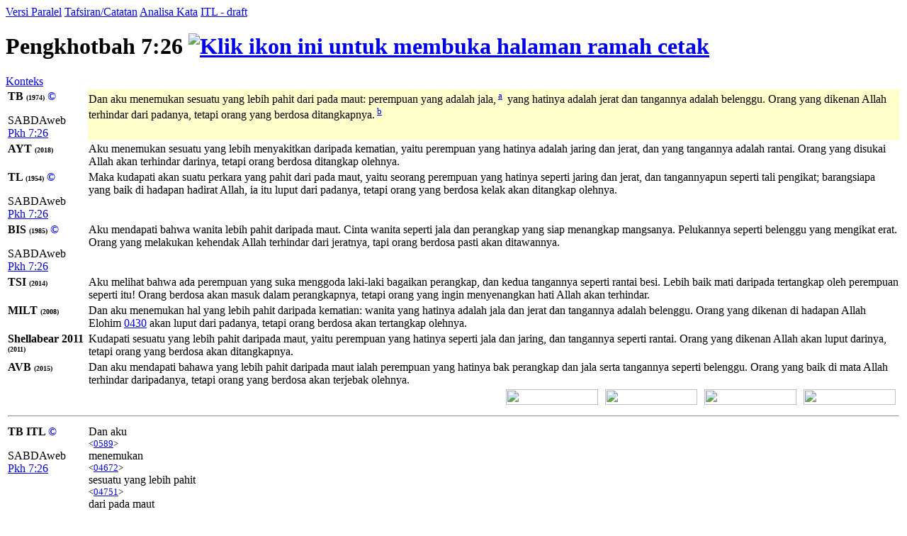

--- FILE ---
content_type: text/html; charset=UTF-8
request_url: https://alkitab.sabda.org/verse.php?book=Ecc&chapter=7&verse=26
body_size: 62525
content:
<!--<!DOCTYPE html PUBLIC "-//W3C//DTD XHTML 1.0 Transitional//EN" "http://www.w3.org/TR/xhtml1/DTD/xhtml1-transitional.dtd">-->
<html>
<head>
<meta http-equiv="Content-Type" content="text/html; charset=utf-8" />
<meta name="keywords" content="alkitab, alkitab online, alkitab elektronik, alkitab indonesia, alkitab sabda, biblika, terjemahan baru, kabar baik, terjemahan lama, firman allah yang hidup, kitab suci injil, shellabear, pencarian alkitab, terjemahan alkitab, versi alkitab, ayat alkitab, daftar ayat alkitab, situs alkitab, alat-alat biblika, program alkitab, alkitab program, software alkitab, alkitab software, CD SABDA, download alkitab, alkitab download, sejarah alkitab, alkitab, sabda, kristen, katolik, kristiani, nasrani, gereja, alkitab online, pelayanan, indonesia">
<!--meta name="viewport" content="width=device-width, initial-scale=1" /-->
<title>    Pengkhotbah 7:26 (Versi Paralel) - Tampilan Ayat - Alkitab SABDA
</title>
<link rel="alternate" type="application/rss+xml" title="RSS 2.0" href="xml/feed.php" />

<style>@font-face {font-family:KoineGreek; src:url('files/fonts/KoineGreek.eot?#iefix') format('embedded-opentype'), url('files/fonts/KoineGreek.ttf') format('truetype');}</style>
<link rel="stylesheet" href="styles/plain.css?v=202409a" type="text/css" />
<link rel="stylesheet" href="styles/jquery.cluetip.css" type="text/css" />
<link rel="stylesheet" href="styles/jquery.treeview.css" type="text/css" />
<link rel="stylesheet" href="styles/jquery.contextmenu.css" type="text/css" />
<link rel="stylesheet" href="styles/flora.resizable.css" type="text/css" />
<link rel="stylesheet" href="styles/highslide.css?1" type="text/css" /><link rel="search" type="application/opensearchdescription+xml" title="Alkitab SABDA" href="xml/search_univ.xml">
<script type="text/javascript" language="javascript" src="scripts/jquery-latest.js"></script>
<script type="text/javascript" language="javascript" src="scripts/jquery.tablesorter.js"></script>
<script type="text/javascript" language="javascript" src="scripts/jquery.qookie.js"></script>
<script type="text/javascript" language="javascript" src="scripts/jquery.treeview.js"></script>
<script type="text/javascript" language="javascript" src="scripts/jquery.form.js"></script>
<script type="text/javascript" language="javascript" src="scripts/jquery.contextMenu.js"></script>
<script type="text/javascript" language="javascript" src="scripts/ui.core.js"></script>
<script type="text/javascript" language="javascript" src="scripts/ui.base.js"></script>
<script type="text/javascript" language="javascript" src="scripts/ui.resizable.js"></script>
<script type="text/javascript" language="javascript" src="scripts/ui.draggable.js"></script>
<script type="text/javascript" language="javascript" src="scripts/ui.droppable.js"></script>
<script type="text/javascript" language="javascript" src="scripts/jquery.gabung.js?v=202409a"></script>
<script type="text/javascript" language="javascript" src="scripts/plain.js"></script>
<script type="text/javascript" language="javascript" src="scripts/highslide-with-gallery.min.js?1"></script>
</head>
<body onload="setSize();" onresize="setSize();" ondblclick="jumpSearch('search.php', '', 'id', '');">
<div id="main" onmousemove="goSlide(event);" onmouseup="stopSlide();">
<div class="tabs">
<a class="tab active" id="COMPARE_tab" href="verse.php?book=21&amp;chapter=7&amp;verse=26&amp;tab=text">Versi Paralel</a>
<a class="tab" id="COMMENTARIES_tab" href="verse_commentary.php?book=21&amp;chapter=7&amp;verse=26">Tafsiran/Catatan</a>
<a class="tab" id="ANALYSIS_tab" href="verse.php?book=21&amp;chapter=7&amp;verse=26&amp;tab=analysis">Analisa Kata</a>
                        <a class="tab" id="INTERLINEAR_tab" href="https://devx.sabda.org/indolinear/heb2tb/detail.php?id=17456">ITL - draft</a>
            </div>
<div id="COMPARE">
<div class="texts">    
	<h1>Pengkhotbah 7:26 <a href="verse.php?book=21&amp;chapter=7&amp;verse=26&amp;mode=print" target=_blank><img src="images/printer.gif" border="0" title="Klik ikon ini untuk membuka halaman ramah cetak"></a></h1>
	<a href="bible.php?book=21&amp;chapter=7#26">Konteks</a><br>
	<table id="alt" width="100%">
	            	    					        <tr valign="top"><td style="width:110px"><b>TB <font size=1>(1974)</font> <a style="text-decoration:none;" href="http://www.sabda.org/sabdaweb/versions/tb">&copy;</a></b><br><p class="small1">SABDAweb <a href="http://www.sabda.org/sabdaweb/bible/verse/?b=Pkh&c=7&v=26&version=tb" rel="nofollow" target="_blank">Pkh 7:26</a></p></td>
		    		                	                                                                                        	<td bgcolor="#FFFFCC"><p class="text">
        	Dan aku menemukan sesuatu yang lebih pahit dari pada maut: perempuan yang adalah jala,<sup> <a id="xf__17456_a" href="#" class="xfull_trigger">a</a>&nbsp;</sup> yang hatinya adalah jerat dan tangannya adalah belenggu. Orang yang dikenan Allah terhindar dari padanya, tetapi orang yang berdosa ditangkapnya.<sup> <a id="xf__17456_b" href="#" class="xfull_trigger">b</a>&nbsp;</sup>
        	        	</p></td></tr>
	    		
	
				    		        				    				        <tr valign="top"><td style="width:110px"><b>AYT <font size=1>(2018)</font> </b></td>
				    				    						<td><p>Aku menemukan sesuatu yang lebih menyakitkan daripada kematian, yaitu perempuan yang hatinya adalah jaring dan jerat, dan yang tangannya adalah rantai. Orang yang disukai Allah akan terhindar darinya, tetapi orang berdosa ditangkap olehnya.</p></td></tr>
											    		        				    				        <tr valign="top"><td style="width:110px"><b>TL <font size=1>(1954)</font> <a style="text-decoration:none;" href="http://www.sabda.org/sabdaweb/versions/tl">&copy;</a></b><br><p class="small1">SABDAweb <a href="http://www.sabda.org/sabdaweb/bible/verse/?b=Pkh&c=7&v=26&version=tl" rel="nofollow" target="_blank">Pkh 7:26</a></p></td>
				    				    						<td><p>Maka kudapati akan suatu perkara yang pahit dari pada maut, yaitu seorang perempuan yang hatinya seperti jaring dan jerat, dan tangannyapun seperti tali pengikat; barangsiapa yang baik di hadapan hadirat Allah, ia itu luput dari padanya, tetapi orang yang berdosa kelak akan ditangkap olehnya.</p></td></tr>
											    		        				    				        <tr valign="top"><td style="width:110px"><b>BIS <font size=1>(1985)</font> <a style="text-decoration:none;" href="http://www.sabda.org/sabdaweb/versions/bis">&copy;</a></b><br><p class="small1">SABDAweb <a href="http://www.sabda.org/sabdaweb/bible/verse/?b=Pkh&c=7&v=26&version=bis" rel="nofollow" target="_blank">Pkh 7:26</a></p></td>
				    				    						<td><p>Aku mendapati bahwa wanita lebih pahit daripada maut. Cinta wanita seperti jala dan perangkap yang siap menangkap mangsanya. Pelukannya seperti belenggu yang mengikat erat. Orang yang melakukan kehendak Allah terhindar dari jeratnya, tapi orang berdosa pasti akan ditawannya.</p></td></tr>
											    		        				    				        <tr valign="top"><td style="width:110px"><b>TSI <font size=1>(2014)</font> </b></td>
				    				    						<td><p>Aku melihat bahwa ada perempuan yang suka menggoda laki-laki bagaikan perangkap, dan kedua tangannya seperti rantai besi. Lebih baik mati daripada tertangkap oleh perempuan seperti itu! Orang berdosa akan masuk dalam perangkapnya, tetapi orang yang ingin menyenangkan hati Allah akan terhindar.</p></td></tr>
											    		        				    				        <tr valign="top"><td style="width:110px"><b>MILT <font size=1>(2008)</font> </b></td>
				    				    						<td><p>Dan aku menemukan hal yang lebih pahit daripada kematian: wanita yang hatinya adalah jala dan jerat dan tangannya adalah belenggu. Orang yang dikenan di hadapan <span class="inline_l_popup" id="elohim_0430">Allah</span> <span class="inline_r_popup" id="elohim_0430">Elohim <a id="0430" href="strong.php?id=0430" class="strong_trigger" type="strong">0430</a></span> akan luput dari padanya, tetapi orang berdosa akan tertangkap olehnya.</p></td></tr>
											    		        				    				        <tr valign="top"><td style="width:110px"><b>Shellabear 2011 <font size=1>(2011)</font> </b></td>
				    				    						<td><p>Kudapati sesuatu yang lebih pahit daripada maut, yaitu perempuan yang hatinya seperti jala dan jaring, dan tangannya seperti rantai. Orang yang dikenan Allah akan luput darinya, tetapi orang yang berdosa akan ditangkapnya.</p></td></tr>
											    		        				    				        <tr valign="top"><td style="width:110px"><b>AVB <font size=1>(2015)</font> </b></td>
				    				    						<td><p>Dan aku mendapati bahawa yang lebih pahit daripada maut ialah perempuan yang hatinya bak perangkap dan jala serta tangannya seperti belenggu. Orang yang baik di mata Allah terhindar daripadanya, tetapi orang yang berdosa akan terjebak olehnya.</p></td></tr>
											    		
				
				    <tr height="25px">
		    	<td colspan="2" valign="top" align="right">
		    		<div class="en_verse en_hide" id="v17456" style="position: relative; float:right; width:130px;">
		    			<div style="position: absolute; right:5px; width:130px; height:24px;">
		    				<img width="130px" height="22px" src="images/show_english.png">
		    			</div>
		    			<div style="position: absolute; text-align:center; width:130px; right:5px; top:4px;">
		    				<span style="color: #ffffff; font-weight: bold; font-family: Verdana, Arial, sans-serif; font-size: 60%; cursor: pointer;">[+] Bhs. Inggris</span>
		    			</div>
		    		</div>
		    		<div class="id_verse id_hide" id="vi17456" style="position: relative; float:right; width:130px;">
		    			<div style="position: absolute; right:145px; width:130px; height:24px;">
		    				<img width="130px" height="22px" src="images/show_english.png">
		    			</div>
		    			<div style="position: absolute; text-align:center; width:130px; right:145px; top:4px;">
		    				<span style="color: #ffffff; font-weight: bold; font-family: Verdana, Arial, sans-serif; font-size: 60%; cursor: pointer;">[+] Bhs. Indonesia</span>
		    			</div>
		    		</div>		    		
		    		<div class="sk_verse sk_hide" id="vs17456" style="position: relative; float:right; width:130px;">
		    			<div style="position: absolute; right:285px; width:130px; height:24px;">
		    				<img width="130px" height="22px" src="images/show_english.png">
		    			</div>
		    			<div style="position: absolute; text-align:center; width:130px; right:285px; top:4px;">
		    				<span style="color: #ffffff; font-weight: bold; font-family: Verdana, Arial, sans-serif; font-size: 60%; cursor: pointer;">[+] Bhs. Suku</span>
		    			</div>
		    		</div>		    		
		    		<div class="kn_verse kn_hide" id="vk17456" style="position: relative; float:right; width:130px;">
		    			<div style="position: absolute; right:425px; width:130px; height:24px;">
		    				<img width="130px" height="22px" src="images/show_english.png">
		    			</div>
		    			<div style="position: absolute; text-align:center; width:130px; right:425px; top:4px;">
		    				<span style="color: #ffffff; font-weight: bold; font-family: Verdana, Arial, sans-serif; font-size: 60%; cursor: pointer;">[+] Kuno</span>
		    			</div>
		    		</div>	    	
		    	</td>
		    </tr>
		    </table>
    <table id="str" width="100%">
		<tr><td colspan="2"><hr /></td></tr>
				    		    								    				        <tr valign="top"><td style="width:110px"><b>TB ITL <a style="text-decoration:none;" href="http://www.sabda.org/sabdaweb/versions/tb_itl_drf">&copy;</a></b><br><p class="small1">SABDAweb <a href="http://www.sabda.org/sabdaweb/bible/verse/?b=Pkh&c=7&v=26&version=tb_itl_drf" rel="nofollow" target="_blank">Pkh 7:26</a></p></td>
				    				                    <td><div><div class="wrapper" id="1_01_0589" onmouseover="lightUp(this, 'in')" onmouseout="lightUp(this, 'out')">Dan aku<br /><small>&lt;<a id="0589" class="strong_trigger" type="strong" href="strong.php?id=0589">0589</a>&gt;</small></div><div class="wrapper" id="1_02_04672" onmouseover="lightUp(this, 'in')" onmouseout="lightUp(this, 'out')"> menemukan<br /><small>&lt;<a id="04672" class="strong_trigger" type="strong" href="strong.php?id=04672">04672</a>&gt;</small></div><div class="wrapper" id="1_03_04751" onmouseover="lightUp(this, 'in')" onmouseout="lightUp(this, 'out')"> sesuatu yang lebih pahit<br /><small>&lt;<a id="04751" class="strong_trigger" type="strong" href="strong.php?id=04751">04751</a>&gt;</small></div><div class="wrapper" id="1_04_04194" onmouseover="lightUp(this, 'in')" onmouseout="lightUp(this, 'out')"> dari pada maut<br /><small>&lt;<a id="04194" class="strong_trigger" type="strong" href="strong.php?id=04194">04194</a>&gt;</small></div><div class="wrapper" id="1_05_0802" onmouseover="lightUp(this, 'in')" onmouseout="lightUp(this, 'out')">: perempuan<br /><small>&lt;<a id="0802" class="strong_trigger" type="strong" href="strong.php?id=0802">0802</a>&gt;</small></div><div class="wrapper" id="1_06_0834" onmouseover="lightUp(this, 'in')" onmouseout="lightUp(this, 'out')"> yang<br /><small>&lt;<a id="0834" class="strong_trigger" type="strong" href="strong.php?id=0834">0834</a>&gt;</small></div><div class="wrapper" id="1_07_01931" onmouseover="lightUp(this, 'in')" onmouseout="lightUp(this, 'out')"> adalah<br /><small>&lt;<a id="01931" class="strong_trigger" type="strong" href="strong.php?id=01931">01931</a>&gt;</small></div><div class="wrapper" id="1_08_04685" onmouseover="lightUp(this, 'in')" onmouseout="lightUp(this, 'out')"> jala<br /><small>&lt;<a id="04685" class="strong_trigger" type="strong" href="strong.php?id=04685">04685</a>&gt;</small></div><div class="wrapper" id="1_09_03820" onmouseover="lightUp(this, 'in')" onmouseout="lightUp(this, 'out')">, yang hatinya<br /><small>&lt;<a id="03820" class="strong_trigger" type="strong" href="strong.php?id=03820">03820</a>&gt;</small></div><div class="wrapper" id="1_10_02764" onmouseover="lightUp(this, 'in')" onmouseout="lightUp(this, 'out')"> adalah jerat<br /><small>&lt;<a id="02764" class="strong_trigger" type="strong" href="strong.php?id=02764">02764</a>&gt;</small></div><div class="wrapper" id="1_11_03027" onmouseover="lightUp(this, 'in')" onmouseout="lightUp(this, 'out')"> dan tangannya<br /><small>&lt;<a id="03027" class="strong_trigger" type="strong" href="strong.php?id=03027">03027</a>&gt;</small></div><div class="wrapper" id="1_12_0612" onmouseover="lightUp(this, 'in')" onmouseout="lightUp(this, 'out')"> adalah belenggu<br /><small>&lt;<a id="0612" class="strong_trigger" type="strong" href="strong.php?id=0612">0612</a>&gt;</small></div><div class="wrapper" id="1_13_02896" onmouseover="lightUp(this, 'in')" onmouseout="lightUp(this, 'out')">. Orang yang dikenan<br /><small>&lt;<a id="02896" class="strong_trigger" type="strong" href="strong.php?id=02896">02896</a>&gt;</small></div><div class="wrapper" id="1_14_0430" onmouseover="lightUp(this, 'in')" onmouseout="lightUp(this, 'out')"> Allah<br /><small>&lt;<a id="0430" class="strong_trigger" type="strong" href="strong.php?id=0430">0430</a>&gt;</small></div><div class="wrapper" id="1_15_04422" onmouseover="lightUp(this, 'in')" onmouseout="lightUp(this, 'out')"> terhindar<br /><small>&lt;<a id="04422" class="strong_trigger" type="strong" href="strong.php?id=04422">04422</a>&gt;</small></div><div class="wrapper" id="1_16_04480" onmouseover="lightUp(this, 'in')" onmouseout="lightUp(this, 'out')"> dari<br /><small>&lt;<a id="04480" class="strong_trigger" type="strong" href="strong.php?id=04480">04480</a>&gt;</small></div><div class="wrapper" id="1_17_02398" onmouseover="lightUp(this, 'in')" onmouseout="lightUp(this, 'out')"> padanya, tetapi orang yang berdosa<br /><small>&lt;<a id="02398" class="strong_trigger" type="strong" href="strong.php?id=02398">02398</a>&gt;</small></div><div class="wrapper" id="1_18_03920" onmouseover="lightUp(this, 'in')" onmouseout="lightUp(this, 'out')"> ditangkapnya<br /><small>&lt;<a id="03920" class="strong_trigger" type="strong" href="strong.php?id=03920">03920</a>&gt;</small></div><div class="wrapper" style="border: 0;">. </div><div id="no_trans" class="wrapper" style="border: 0;"><br /><small>[&lt;<a id="06440" class="strong_trigger" type="strong" href="strong.php?id=06440">06440</a>&gt;]</small></div></div></td></tr>
		        										    								    				        <tr valign="top"><td style="width:110px"><b>TL ITL <a style="text-decoration:none;" href="http://www.sabda.org/sabdaweb/versions/tl_itl_drf">&copy;</a></b><br><p class="small1">SABDAweb <a href="http://www.sabda.org/sabdaweb/bible/verse/?b=Pkh&c=7&v=26&version=tl_itl_drf" rel="nofollow" target="_blank">Pkh 7:26</a></p></td>
				    				                    <td><div><div class="wrapper" id="2_01_04672" onmouseover="lightUp(this, 'in')" onmouseout="lightUp(this, 'out')">Maka kudapati<br /><small>&lt;<a id="04672" class="strong_trigger" type="strong" href="strong.php?id=04672">04672</a>&gt;</small></div><div class="wrapper" id="2_02_04751" onmouseover="lightUp(this, 'in')" onmouseout="lightUp(this, 'out')"> akan suatu perkara yang pahit<br /><small>&lt;<a id="04751" class="strong_trigger" type="strong" href="strong.php?id=04751">04751</a>&gt;</small></div><div class="wrapper" id="2_03_04194" onmouseover="lightUp(this, 'in')" onmouseout="lightUp(this, 'out')"> dari pada maut<br /><small>&lt;<a id="04194" class="strong_trigger" type="strong" href="strong.php?id=04194">04194</a>&gt;</small></div><div class="wrapper" id="2_04_0802" onmouseover="lightUp(this, 'in')" onmouseout="lightUp(this, 'out')">, yaitu seorang perempuan<br /><small>&lt;<a id="0802" class="strong_trigger" type="strong" href="strong.php?id=0802">0802</a>&gt;</small></div><div class="wrapper" id="2_05_0834" onmouseover="lightUp(this, 'in')" onmouseout="lightUp(this, 'out')"> yang<br /><small>&lt;<a id="0834" class="strong_trigger" type="strong" href="strong.php?id=0834">0834</a>&gt;</small></div><div class="wrapper" id="2_06_03820" onmouseover="lightUp(this, 'in')" onmouseout="lightUp(this, 'out')"> hatinya<br /><small>&lt;<a id="03820" class="strong_trigger" type="strong" href="strong.php?id=03820">03820</a>&gt;</small></div><div class="wrapper" id="2_07_04685" onmouseover="lightUp(this, 'in')" onmouseout="lightUp(this, 'out')"> seperti jaring<br /><small>&lt;<a id="04685" class="strong_trigger" type="strong" href="strong.php?id=04685">04685</a>&gt;</small></div><div class="wrapper" id="2_08_02764" onmouseover="lightUp(this, 'in')" onmouseout="lightUp(this, 'out')"> dan jerat<br /><small>&lt;<a id="02764" class="strong_trigger" type="strong" href="strong.php?id=02764">02764</a>&gt;</small></div><div class="wrapper" id="2_09_03027" onmouseover="lightUp(this, 'in')" onmouseout="lightUp(this, 'out')">, dan tangannyapun<br /><small>&lt;<a id="03027" class="strong_trigger" type="strong" href="strong.php?id=03027">03027</a>&gt;</small></div><div class="wrapper" id="2_10_0612" onmouseover="lightUp(this, 'in')" onmouseout="lightUp(this, 'out')"> seperti tali pengikat<br /><small>&lt;<a id="0612" class="strong_trigger" type="strong" href="strong.php?id=0612">0612</a>&gt;</small></div><div class="wrapper" id="2_11_02896" onmouseover="lightUp(this, 'in')" onmouseout="lightUp(this, 'out')">; barangsiapa yang baik<br /><small>&lt;<a id="02896" class="strong_trigger" type="strong" href="strong.php?id=02896">02896</a>&gt;</small></div><div class="wrapper" id="2_12_06440" onmouseover="lightUp(this, 'in')" onmouseout="lightUp(this, 'out')"> di hadapan<br /><small>&lt;<a id="06440" class="strong_trigger" type="strong" href="strong.php?id=06440">06440</a>&gt;</small></div><div class="wrapper" id="2_13_0430" onmouseover="lightUp(this, 'in')" onmouseout="lightUp(this, 'out')"> hadirat Allah<br /><small>&lt;<a id="0430" class="strong_trigger" type="strong" href="strong.php?id=0430">0430</a>&gt;</small></div><div class="wrapper" id="2_14_04422" onmouseover="lightUp(this, 'in')" onmouseout="lightUp(this, 'out')">, ia itu luput<br /><small>&lt;<a id="04422" class="strong_trigger" type="strong" href="strong.php?id=04422">04422</a>&gt;</small></div><div class="wrapper" id="2_15_04480" onmouseover="lightUp(this, 'in')" onmouseout="lightUp(this, 'out')"> dari<br /><small>&lt;<a id="04480" class="strong_trigger" type="strong" href="strong.php?id=04480">04480</a>&gt;</small></div><div class="wrapper" id="2_16_02398" onmouseover="lightUp(this, 'in')" onmouseout="lightUp(this, 'out')"> padanya, tetapi orang yang berdosa<br /><small>&lt;<a id="02398" class="strong_trigger" type="strong" href="strong.php?id=02398">02398</a>&gt;</small></div><div class="wrapper" id="2_17_03920" onmouseover="lightUp(this, 'in')" onmouseout="lightUp(this, 'out')"> kelak akan ditangkap<br /><small>&lt;<a id="03920" class="strong_trigger" type="strong" href="strong.php?id=03920">03920</a>&gt;</small></div><div class="wrapper" style="border: 0;"> olehnya.</div></div></td></tr>
		        										    								    				        <tr valign="top"><td style="width:110px"><b>AYT ITL </b></td>
				    				                    <td><div><div class="wrapper" id="3_01_0589" onmouseover="lightUp(this, 'in')" onmouseout="lightUp(this, 'out')">Aku<br /><small>&lt;<a id="0589" class="strong_trigger" type="strong" href="strong.php?id=0589">0589</a>&gt;</small></div><div class="wrapper" id="3_02_04672" onmouseover="lightUp(this, 'in')" onmouseout="lightUp(this, 'out')"> menemukan<br /><small>&lt;<a id="04672" class="strong_trigger" type="strong" href="strong.php?id=04672">04672</a>&gt;</small></div><div class="wrapper" id="3_03_04751" onmouseover="lightUp(this, 'in')" onmouseout="lightUp(this, 'out')"> sesuatu yang lebih menyakitkan<br /><small>&lt;<a id="04751" class="strong_trigger" type="strong" href="strong.php?id=04751">04751</a>&gt;</small></div><div class="wrapper" id="3_04_04194" onmouseover="lightUp(this, 'in')" onmouseout="lightUp(this, 'out')"> daripada kematian<br /><small>&lt;<a id="04194" class="strong_trigger" type="strong" href="strong.php?id=04194">04194</a>&gt;</small></div><div class="wrapper" id="3_05_0853" onmouseover="lightUp(this, 'in')" onmouseout="lightUp(this, 'out')">, yaitu<br /><small>&lt;<a id="0853" class="strong_trigger" type="strong" href="strong.php?id=0853">0853</a>&gt;</small></div><div class="wrapper" id="3_06_0802" onmouseover="lightUp(this, 'in')" onmouseout="lightUp(this, 'out')"> perempuan<br /><small>&lt;<a id="0802" class="strong_trigger" type="strong" href="strong.php?id=0802">0802</a>&gt;</small></div><div class="wrapper" id="3_07_0834" onmouseover="lightUp(this, 'in')" onmouseout="lightUp(this, 'out')"> yang<br /><small>&lt;<a id="0834" class="strong_trigger" type="strong" href="strong.php?id=0834">0834</a>&gt;</small></div><div class="wrapper" id="3_08_03820" onmouseover="lightUp(this, 'in')" onmouseout="lightUp(this, 'out')"> hatinya<br /><small>&lt;<a id="03820" class="strong_trigger" type="strong" href="strong.php?id=03820">03820</a>&gt;</small></div><div class="wrapper" id="3_09_01931" onmouseover="lightUp(this, 'in')" onmouseout="lightUp(this, 'out')"> adalah<br /><small>&lt;<a id="01931" class="strong_trigger" type="strong" href="strong.php?id=01931">01931</a>&gt;</small></div><div class="wrapper" id="3_10_04685" onmouseover="lightUp(this, 'in')" onmouseout="lightUp(this, 'out')"> jaring<br /><small>&lt;<a id="04685" class="strong_trigger" type="strong" href="strong.php?id=04685">04685</a>&gt;</small></div><div class="wrapper" id="3_11_02764" onmouseover="lightUp(this, 'in')" onmouseout="lightUp(this, 'out')"> dan jerat<br /><small>&lt;<a id="02764" class="strong_trigger" type="strong" href="strong.php?id=02764">02764</a>&gt;</small></div><div class="wrapper" id="3_12_03027" onmouseover="lightUp(this, 'in')" onmouseout="lightUp(this, 'out')">, dan yang tangannya<br /><small>&lt;<a id="03027" class="strong_trigger" type="strong" href="strong.php?id=03027">03027</a>&gt;</small></div><div class="wrapper" id="3_13_0612" onmouseover="lightUp(this, 'in')" onmouseout="lightUp(this, 'out')"> adalah rantai<br /><small>&lt;<a id="0612" class="strong_trigger" type="strong" href="strong.php?id=0612">0612</a>&gt;</small></div><div class="wrapper" id="3_14_02896" onmouseover="lightUp(this, 'in')" onmouseout="lightUp(this, 'out')">. Orang yang disukai<br /><small>&lt;<a id="02896" class="strong_trigger" type="strong" href="strong.php?id=02896">02896</a>&gt;</small></div><div class="wrapper" id="3_15_0430" onmouseover="lightUp(this, 'in')" onmouseout="lightUp(this, 'out')"> Allah<br /><small>&lt;<a id="0430" class="strong_trigger" type="strong" href="strong.php?id=0430">0430</a>&gt;</small></div><div class="wrapper" id="3_16_04422" onmouseover="lightUp(this, 'in')" onmouseout="lightUp(this, 'out')"> akan terhindar<br /><small>&lt;<a id="04422" class="strong_trigger" type="strong" href="strong.php?id=04422">04422</a>&gt;</small></div><div class="wrapper" id="3_17_04480" onmouseover="lightUp(this, 'in')" onmouseout="lightUp(this, 'out')"> darinya<br /><small>&lt;<a id="04480" class="strong_trigger" type="strong" href="strong.php?id=04480">04480</a>&gt;</small></div><div class="wrapper" id="3_18_02398" onmouseover="lightUp(this, 'in')" onmouseout="lightUp(this, 'out')">, tetapi orang berdosa<br /><small>&lt;<a id="02398" class="strong_trigger" type="strong" href="strong.php?id=02398">02398</a>&gt;</small></div><div class="wrapper" id="3_19_03920" onmouseover="lightUp(this, 'in')" onmouseout="lightUp(this, 'out')"> ditangkap<br /><small>&lt;<a id="03920" class="strong_trigger" type="strong" href="strong.php?id=03920">03920</a>&gt;</small></div><div class="wrapper" style="border: 0;"> olehnya. </div><div id="no_trans" class="wrapper" style="border: 0;"><br /><small>[&lt;<a id="06440" class="strong_trigger" type="strong" href="strong.php?id=06440">06440</a>&gt; &lt;<a id="00" class="strong_trigger" type="strong" href="strong.php?id=00">00</a>&gt;]</small></div></div></td></tr>
		        										    								    				        <tr valign="top"><td style="width:110px"><b>AVB ITL </b></td>
				    				                    <td><div><div class="wrapper" id="4_01_0589" onmouseover="lightUp(this, 'in')" onmouseout="lightUp(this, 'out')">Dan aku<br /><small>&lt;<a id="0589" class="strong_trigger" type="strong" href="strong.php?id=0589">0589</a>&gt;</small></div><div class="wrapper" id="4_02_04672" onmouseover="lightUp(this, 'in')" onmouseout="lightUp(this, 'out')"> mendapati<br /><small>&lt;<a id="04672" class="strong_trigger" type="strong" href="strong.php?id=04672">04672</a>&gt;</small></div><div class="wrapper" id="4_03_04751" onmouseover="lightUp(this, 'in')" onmouseout="lightUp(this, 'out')"> bahawa yang lebih pahit<br /><small>&lt;<a id="04751" class="strong_trigger" type="strong" href="strong.php?id=04751">04751</a>&gt;</small></div><div class="wrapper" id="4_04_04194" onmouseover="lightUp(this, 'in')" onmouseout="lightUp(this, 'out')"> daripada maut<br /><small>&lt;<a id="04194" class="strong_trigger" type="strong" href="strong.php?id=04194">04194</a>&gt;</small></div><div class="wrapper" id="4_05_0802" onmouseover="lightUp(this, 'in')" onmouseout="lightUp(this, 'out')"> ialah perempuan<br /><small>&lt;<a id="0802" class="strong_trigger" type="strong" href="strong.php?id=0802">0802</a>&gt;</small></div><div class="wrapper" id="4_06_0834" onmouseover="lightUp(this, 'in')" onmouseout="lightUp(this, 'out')"> yang<br /><small>&lt;<a id="0834" class="strong_trigger" type="strong" href="strong.php?id=0834">0834</a>&gt;</small></div><div class="wrapper" id="4_07_03820" onmouseover="lightUp(this, 'in')" onmouseout="lightUp(this, 'out')"> hatinya<br /><small>&lt;<a id="03820" class="strong_trigger" type="strong" href="strong.php?id=03820">03820</a>&gt;</small></div><div class="wrapper" id="4_08_04685" onmouseover="lightUp(this, 'in')" onmouseout="lightUp(this, 'out')"> bak perangkap<br /><small>&lt;<a id="04685" class="strong_trigger" type="strong" href="strong.php?id=04685">04685</a>&gt;</small></div><div class="wrapper" id="4_09_02764" onmouseover="lightUp(this, 'in')" onmouseout="lightUp(this, 'out')"> dan jala<br /><small>&lt;<a id="02764" class="strong_trigger" type="strong" href="strong.php?id=02764">02764</a>&gt;</small></div><div class="wrapper" id="4_10_03027" onmouseover="lightUp(this, 'in')" onmouseout="lightUp(this, 'out')"> serta tangannya<br /><small>&lt;<a id="03027" class="strong_trigger" type="strong" href="strong.php?id=03027">03027</a>&gt;</small></div><div class="wrapper" id="4_11_0612" onmouseover="lightUp(this, 'in')" onmouseout="lightUp(this, 'out')"> seperti belenggu<br /><small>&lt;<a id="0612" class="strong_trigger" type="strong" href="strong.php?id=0612">0612</a>&gt;</small></div><div class="wrapper" id="4_12_02896" onmouseover="lightUp(this, 'in')" onmouseout="lightUp(this, 'out')">. Orang yang baik<br /><small>&lt;<a id="02896" class="strong_trigger" type="strong" href="strong.php?id=02896">02896</a>&gt;</small></div><div class="wrapper" id="4_13_06440" onmouseover="lightUp(this, 'in')" onmouseout="lightUp(this, 'out')"> di mata<br /><small>&lt;<a id="06440" class="strong_trigger" type="strong" href="strong.php?id=06440">06440</a>&gt;</small></div><div class="wrapper" id="4_14_0430" onmouseover="lightUp(this, 'in')" onmouseout="lightUp(this, 'out')"> Allah<br /><small>&lt;<a id="0430" class="strong_trigger" type="strong" href="strong.php?id=0430">0430</a>&gt;</small></div><div class="wrapper" id="4_15_04422" onmouseover="lightUp(this, 'in')" onmouseout="lightUp(this, 'out')"> terhindar<br /><small>&lt;<a id="04422" class="strong_trigger" type="strong" href="strong.php?id=04422">04422</a>&gt;</small></div><div class="wrapper" id="4_16_04480" onmouseover="lightUp(this, 'in')" onmouseout="lightUp(this, 'out')"> daripadanya<br /><small>&lt;<a id="04480" class="strong_trigger" type="strong" href="strong.php?id=04480">04480</a>&gt;</small></div><div class="wrapper" id="4_17_02398" onmouseover="lightUp(this, 'in')" onmouseout="lightUp(this, 'out')">, tetapi orang yang berdosa<br /><small>&lt;<a id="02398" class="strong_trigger" type="strong" href="strong.php?id=02398">02398</a>&gt;</small></div><div class="wrapper" id="4_18_03920" onmouseover="lightUp(this, 'in')" onmouseout="lightUp(this, 'out')"> akan terjebak<br /><small>&lt;<a id="03920" class="strong_trigger" type="strong" href="strong.php?id=03920">03920</a>&gt;</small></div><div class="wrapper" style="border: 0;"> olehnya. </div><div id="no_trans" class="wrapper" style="border: 0;"><br /><small>[&lt;<a id="0853" class="strong_trigger" type="strong" href="strong.php?id=0853">0853</a>&gt; &lt;<a id="01931" class="strong_trigger" type="strong" href="strong.php?id=01931">01931</a>&gt; &lt;<a id="00" class="strong_trigger" type="strong" href="strong.php?id=00">00</a>&gt;]</small></div></div></td></tr>
		        										    								  		  		    				  <tr valign="top"><td><b>HEBREW</b></td><td><div><div class="wrapper" id="30_01_0" onmouseover="lightUp(this, 'in')" onmouseout="lightUp(this, 'out')"><span class="h">hb</span> <br /><small>&lt;<a id="0" class="strong_trigger" type="strong" href="strong.php?id=0">0</a>&gt;</small></div><div class="wrapper" id="30_02_03920" onmouseover="lightUp(this, 'in')" onmouseout="lightUp(this, 'out')"><span class="h">dkly</span> <br /><small>&lt;<a id="03920" class="strong_trigger" type="strong" href="strong.php?id=03920">03920</a>&gt;</small></div><div class="wrapper" id="30_03_02398" onmouseover="lightUp(this, 'in')" onmouseout="lightUp(this, 'out')"><span class="h">ajwxw</span> <br /><small>&lt;<a id="02398" class="strong_trigger" type="strong" href="strong.php?id=02398">02398</a>&gt;</small></div><div class="wrapper" id="30_04_04480" onmouseover="lightUp(this, 'in')" onmouseout="lightUp(this, 'out')"><span class="h">hnmm</span> <br /><small>&lt;<a id="04480" class="strong_trigger" type="strong" href="strong.php?id=04480">04480</a>&gt;</small></div><div class="wrapper" id="30_05_04422" onmouseover="lightUp(this, 'in')" onmouseout="lightUp(this, 'out')"><span class="h">jlmy</span> <br /><small>&lt;<a id="04422" class="strong_trigger" type="strong" href="strong.php?id=04422">04422</a>&gt;</small></div><div class="wrapper" id="30_06_0430" onmouseover="lightUp(this, 'in')" onmouseout="lightUp(this, 'out')"><span class="h">Myhlah</span> <br /><small>&lt;<a id="0430" class="strong_trigger" type="strong" href="strong.php?id=0430">0430</a>&gt;</small></div><div class="wrapper" id="30_07_06440" onmouseover="lightUp(this, 'in')" onmouseout="lightUp(this, 'out')"><span class="h">ynpl</span> <br /><small>&lt;<a id="06440" class="strong_trigger" type="strong" href="strong.php?id=06440">06440</a>&gt;</small></div><div class="wrapper" id="30_08_02896" onmouseover="lightUp(this, 'in')" onmouseout="lightUp(this, 'out')"><span class="h">bwj</span> <br /><small>&lt;<a id="02896" class="strong_trigger" type="strong" href="strong.php?id=02896">02896</a>&gt;</small></div><div class="wrapper" id="30_09_03027" onmouseover="lightUp(this, 'in')" onmouseout="lightUp(this, 'out')"><span class="h">hydy</span> <br /><small>&lt;<a id="03027" class="strong_trigger" type="strong" href="strong.php?id=03027">03027</a>&gt;</small></div><div class="wrapper" id="30_10_0612" onmouseover="lightUp(this, 'in')" onmouseout="lightUp(this, 'out')"><span class="h">Myrwoa</span> <br /><small>&lt;<a id="0612" class="strong_trigger" type="strong" href="strong.php?id=0612">0612</a>&gt;</small></div><div class="wrapper" id="30_11_03820" onmouseover="lightUp(this, 'in')" onmouseout="lightUp(this, 'out')"><span class="h">hbl</span> <br /><small>&lt;<a id="03820" class="strong_trigger" type="strong" href="strong.php?id=03820">03820</a>&gt;</small></div><div class="wrapper" id="30_12_02764" onmouseover="lightUp(this, 'in')" onmouseout="lightUp(this, 'out')"><span class="h">Mymrxw</span> <br /><small>&lt;<a id="02764" class="strong_trigger" type="strong" href="strong.php?id=02764">02764</a>&gt;</small></div><div class="wrapper" id="30_13_04685" onmouseover="lightUp(this, 'in')" onmouseout="lightUp(this, 'out')"><span class="h">Mydwum</span> <br /><small>&lt;<a id="04685" class="strong_trigger" type="strong" href="strong.php?id=04685">04685</a>&gt;</small></div><div class="wrapper" id="30_14_01931" onmouseover="lightUp(this, 'in')" onmouseout="lightUp(this, 'out')"><span class="h">ayh</span> <br /><small>&lt;<a id="01931" class="strong_trigger" type="strong" href="strong.php?id=01931">01931</a>&gt;</small></div><div class="wrapper" id="30_15_0834" onmouseover="lightUp(this, 'in')" onmouseout="lightUp(this, 'out')"><span class="h">rsa</span> <br /><small>&lt;<a id="0834" class="strong_trigger" type="strong" href="strong.php?id=0834">0834</a>&gt;</small></div><div class="wrapper" id="30_16_0802" onmouseover="lightUp(this, 'in')" onmouseout="lightUp(this, 'out')"><span class="h">hsah</span> <br /><small>&lt;<a id="0802" class="strong_trigger" type="strong" href="strong.php?id=0802">0802</a>&gt;</small></div><div class="wrapper" id="30_17_0853" onmouseover="lightUp(this, 'in')" onmouseout="lightUp(this, 'out')"><span class="h">ta</span> <br /><small>&lt;<a id="0853" class="strong_trigger" type="strong" href="strong.php?id=0853">0853</a>&gt;</small></div><div class="wrapper" id="30_18_04194" onmouseover="lightUp(this, 'in')" onmouseout="lightUp(this, 'out')"><span class="h">twmm</span> <br /><small>&lt;<a id="04194" class="strong_trigger" type="strong" href="strong.php?id=04194">04194</a>&gt;</small></div><div class="wrapper" id="30_19_04751" onmouseover="lightUp(this, 'in')" onmouseout="lightUp(this, 'out')"><span class="h">rm</span> <br /><small>&lt;<a id="04751" class="strong_trigger" type="strong" href="strong.php?id=04751">04751</a>&gt;</small></div><div class="wrapper" id="30_20_0589" onmouseover="lightUp(this, 'in')" onmouseout="lightUp(this, 'out')"><span class="h">yna</span> <br /><small>&lt;<a id="0589" class="strong_trigger" type="strong" href="strong.php?id=0589">0589</a>&gt;</small></div><div class="wrapper" id="30_21_04672" onmouseover="lightUp(this, 'in')" onmouseout="lightUp(this, 'out')"><span class="h">auwmw</span> (7:26)<br /><small>&lt;<a id="04672" class="strong_trigger" type="strong" href="strong.php?id=04672">04672</a>&gt;</small></div></div></td></tr>
		    		    		  		
				    <tr height="25px"><td colspan="2" valign="top" align="right"><div class="en_str en_hide" id="s17456" style="position: relative; width:400px;"><div style="position: absolute; right:5px; width:130px; height:24px;"><img width="130px" height="22px" src="images/show_english.png"></div><div style="position: absolute; text-align:center; width:130px; right:5px; top:4px;"><span style="color: #ffffff; font-weight: bold; font-family: Verdana, Arial, sans-serif; font-size: 60%; cursor: pointer;">[+] Bhs. Inggris</span></div></div></td></tr>
			</table>
	<table id="note" width="100%">
	    <tr><td colspan="2"><hr /></td></tr>		
				            	    					        <tr valign="top"><td style="width:110px"><b>TB <font size=1>(1974)</font> <a style="text-decoration:none;" href="http://www.sabda.org/sabdaweb/versions/tb">&copy;</a></b><br><p class="small1">SABDAweb <a href="http://www.sabda.org/sabdaweb/bible/verse/?b=Pkh&c=7&v=26&version=tb" rel="nofollow" target="_blank">Pkh 7:26</a></p></td>
		    		                	                                                                                        	<td bgcolor="#FFFFCC"><p class="text">
        	Dan aku menemukan sesuatu yang lebih pahit dari pada maut: perempuan yang adalah jala,<sup> <a id="xf__17456_a" href="#" class="xfull_trigger">a</a>&nbsp;</sup> yang hatinya adalah jerat dan tangannya adalah belenggu. Orang yang dikenan Allah terhindar dari padanya, tetapi orang yang berdosa ditangkapnya.<sup> <a id="xf__17456_b" href="#" class="xfull_trigger">b</a>&nbsp;</sup>
        	        	</p></td></tr>
	    		
	
		        
    	    	        			    			        <tr valign="top"><td style="width:110px"><b>TB<sup>+TSK</sup> <font size=1>(1974)</font> <a style="text-decoration:none;" href="http://www.sabda.org/sabdaweb/versions/tb">&copy;</a></b><br><p class="small1">SABDAweb <a href="http://www.sabda.org/sabdaweb/bible/verse/?b=Pkh&c=7&v=26&version=tb" rel="nofollow" target="_blank">Pkh 7:26</a></p></td>
			    			    				    <td><p>Dan aku menemukan<sup> <a id="xf__17456_1" href="#" class="xfull_trigger">1</a>&nbsp;</sup> sesuatu yang lebih pahit dari pada maut: perempuan yang adalah jala, yang hatinya adalah jerat dan tangannya adalah belenggu. Orang yang dikenan Allah<sup> <a id="xf__17456_2" href="#" class="xfull_trigger">2</a>&nbsp;</sup> terhindar dari padanya, tetapi orang yang berdosa ditangkapnya.</p></td></tr>
								    		
	
                <tr valign="top">
                                     
                                                                                        <td style="width:110px; vertical-align:top"><b>Catatan Full Life </b></td><td>
                                                                                                                                                            <p class="note"><b>Pkh 7:23-28&nbsp;</b><span class="notetype"><sup>1</sup></span> <p class="title">Nas  : <a href="passage.php?passage=Pkh%207:23-28&tab=text" class="verse_trigger" id="17453-17458" context="">Pengkh 7:23-28</a></p>


<p>Orang yang berusaha mendapatkan hikmat dengan usaha dan pikiran
sendiri tidak akan menemukannya. Halangan itu datang dari si "perempuan"
(ayat <a href="verse.php?book=Pkh&chapter=7&verse=26&tab=text" class="verse_trigger" id="17456" context="">Pengkh 7:26</a>), yang merupakan perwujudan dari godaan kebejatan dan
kefasikan. Dialah lawannya wanita yang diwujudkan sebagai hikmat dalam
<a href="passage.php?passage=Ams%208:1-4&tab=text" class="verse_trigger" id="16604-16607" context="">Ams 8:1-4</a>. Orang berdosa tidak dapat menemukan hikmat karena mereka
terjerat oleh kefasikan, tetapi orang yang berkenan kepada Allah karena
iman dan ketaatan menerima hikmat Allah dan lolos dari hidup di dalam dosa.</p></p>
                                            	                </td></tr>
    		                    
                        
                            <tr height="25px"><td colspan="2" valign="top" align="right"><div class="en_note en_hide" id="n17456" style="position: relative; width:400px;"><div style="position: absolute; right:5px; width:130px; height:24px;"><img width="130px" height="22px" src="images/show_english.png"></div><div style="position: absolute; text-align:center; width:130px; right:5px; top:4px;"><span style="color: #ffffff; font-weight: bold; font-family: Verdana, Arial, sans-serif; font-size: 60%; cursor: pointer;">[+] Bhs. Inggris</span></div></div></td></tr>
        	</table>
	<br>
</div>
</div>
<div id="navigate">
 <a id="prev" href="verse.php?book=Pkh&amp;chapter=7&amp;verse=25"><img src="images/l_arrow.gif" border="0" title="Previous Verse"></a>
 <a id="next" href="verse.php?book=Pkh&amp;chapter=7&amp;verse=27"><img src="images/r_arrow.gif" border="0" title="Next Verse"></a>
</div>
<div id="bottom-nav">
 <a id="prev" href="verse.php?book=Pkh&amp;chapter=7&amp;verse=25"><img src="images/l_arrow.gif" border="0" title="Previous Verse"></a>
 <a id="next" href="verse.php?book=Pkh&amp;chapter=7&amp;verse=27"><img src="images/r_arrow.gif" border="0" title="Next Verse"></a>
</div>
<div id="closer">
</div>
<div id="footer">
	<div class="menu">
		<div style="position:relative;clear:both; padding:5px 0">
			<center>
			<!-- &copy; 2005-2025 <a href="https://www.ylsa.org/">Yayasan Lembaga SABDA (YLSA)</a> | <a href="https://kontak.sabda.org/" rel="nofollow" target="_blank">Laporan Masalah/Saran</a></a> -->
			<a href="https://copyright.sabda.org">Copyright</a> &copy; 2005-2025 <a href="https://www.ylsa.org/">Yayasan Lembaga SABDA (YLSA)</a>. All Rights Reserved. <br/>
			Bank BCA Cabang Pasar Legi Solo - No. Rekening: 0790266579 - a.n. Yulia Oeniyati <br/>
			<a href="https://kontak.sabda.org">Kontak</a> | <a href="https://ylsa.org/partisipasi">Partisipasi</a> | <a href="https://ylsa.org/donasi">Donasi</a>
			</center>
		</div>
	</div>
</div>
</div>
<div id="left">
<div id="handle" onclick="slideLeft()">
      <img src="images/leftmenu_left_arrow.gif">
  </div>
<div id="left_in">
<div class="menu">
	<div>
	Tampilkan Alkitab
	<form action="displaybible.php" name="formBible">
		<select name="book" class="input_small" onchange="selectBookChapAll(this.selectedIndex+1, formBible.chapter.selectedIndex+1, formBible.verse.selectedIndex, formBible.chapter, formBible.verse);">
    		    		    <option value="Kej" >Kejadian</option>
    		    		    <option value="Kel" >Keluaran</option>
    		    		    <option value="Im" >Imamat</option>
    		    		    <option value="Bil" >Bilangan</option>
    		    		    <option value="Ul" >Ulangan</option>
    		    		    <option value="Yos" >Yosua</option>
    		    		    <option value="Hak" >Hakim-hakim</option>
    		    		    <option value="Rut" >Rut</option>
    		    		    <option value="1Sam" >1 Samuel</option>
    		    		    <option value="2Sam" >2 Samuel</option>
    		    		    <option value="1Raj" >1 Raja-raja</option>
    		    		    <option value="2Raj" >2 Raja-raja</option>
    		    		    <option value="1Taw" >1 Tawarikh</option>
    		    		    <option value="2Taw" >2 Tawarikh</option>
    		    		    <option value="Ezr" >Ezra</option>
    		    		    <option value="Neh" >Nehemia</option>
    		    		    <option value="Est" >Ester</option>
    		    		    <option value="Ayb" >Ayub</option>
    		    		    <option value="Mzm" >Mazmur</option>
    		    		    <option value="Ams" >Amsal</option>
    		    		    <option value="Pkh"  selected="selected">Pengkhotbah</option>
    		    		    <option value="Kid" >Kidung Agung</option>
    		    		    <option value="Yes" >Yesaya</option>
    		    		    <option value="Yer" >Yeremia</option>
    		    		    <option value="Rat" >Ratapan</option>
    		    		    <option value="Yeh" >Yehezkiel</option>
    		    		    <option value="Dan" >Daniel</option>
    		    		    <option value="Hos" >Hosea</option>
    		    		    <option value="Yl" >Yoel</option>
    		    		    <option value="Am" >Amos</option>
    		    		    <option value="Ob" >Obaja</option>
    		    		    <option value="Yun" >Yunus</option>
    		    		    <option value="Mi" >Mikha</option>
    		    		    <option value="Nah" >Nahum</option>
    		    		    <option value="Hab" >Habakuk</option>
    		    		    <option value="Zef" >Zefanya</option>
    		    		    <option value="Hag" >Hagai</option>
    		    		    <option value="Za" >Zakharia</option>
    		    		    <option value="Mal" >Maleakhi</option>
    		    		    <option value="Mat" >Matius</option>
    		    		    <option value="Mrk" >Markus</option>
    		    		    <option value="Luk" >Lukas</option>
    		    		    <option value="Yoh" >Yohanes</option>
    		    		    <option value="Kis" >Kisah Para Rasul</option>
    		    		    <option value="Rm" >Roma</option>
    		    		    <option value="1Kor" >1 Korintus</option>
    		    		    <option value="2Kor" >2 Korintus</option>
    		    		    <option value="Gal" >Galatia</option>
    		    		    <option value="Ef" >Efesus</option>
    		    		    <option value="Flp" >Filipi</option>
    		    		    <option value="Kol" >Kolose</option>
    		    		    <option value="1Tes" >1 Tesalonika</option>
    		    		    <option value="2Tes" >2 Tesalonika</option>
    		    		    <option value="1Tim" >1 Timotius</option>
    		    		    <option value="2Tim" >2 Timotius</option>
    		    		    <option value="Tit" >Titus</option>
    		    		    <option value="Flm" >Filemon</option>
    		    		    <option value="Ibr" >Ibrani</option>
    		    		    <option value="Yak" >Yakobus</option>
    		    		    <option value="1Ptr" >1 Petrus</option>
    		    		    <option value="2Ptr" >2 Petrus</option>
    		    		    <option value="1Yoh" >1 Yohanes</option>
    		    		    <option value="2Yoh" >2 Yohanes</option>
    		    		    <option value="3Yoh" >3 Yohanes</option>
    		    		    <option value="Yud" >Yudas</option>
    		    		    <option value="Why" >Wahyu</option>
    				</select><br>
		<select name="chapter" class="input_small" onchange="selectChapterAll(formBible.book.selectedIndex+1, this.selectedIndex+1, formBible.verse.selectedIndex, formBible.verse);">
    		    		    <option class="input_small" value="1">1</option>
    		    		    <option class="input_small" value="2">2</option>
    		    		    <option class="input_small" value="3">3</option>
    		    		    <option class="input_small" value="4">4</option>
    		    		    <option class="input_small" value="5">5</option>
    		    		    <option class="input_small" value="6">6</option>
    		    		    <option class="input_small" value="7" selected="selected">7</option>
    		    		    <option class="input_small" value="8">8</option>
    		    		    <option class="input_small" value="9">9</option>
    		    		    <option class="input_small" value="10">10</option>
    		    		    <option class="input_small" value="11">11</option>
    		    		    <option class="input_small" value="12">12</option>
    			    </select>
		<select name="verse" class="input_small" >
		    <option class="input_small" value="0">SEMUA</option>
    		    		    <option class="input_small" value="1">1</option>
    		    		    <option class="input_small" value="2">2</option>
    		    		    <option class="input_small" value="3">3</option>
    		    		    <option class="input_small" value="4">4</option>
    		    		    <option class="input_small" value="5">5</option>
    		    		    <option class="input_small" value="6">6</option>
    		    		    <option class="input_small" value="7">7</option>
    		    		    <option class="input_small" value="8">8</option>
    		    		    <option class="input_small" value="9">9</option>
    		    		    <option class="input_small" value="10">10</option>
    		    		    <option class="input_small" value="11">11</option>
    		    		    <option class="input_small" value="12">12</option>
    		    		    <option class="input_small" value="13">13</option>
    		    		    <option class="input_small" value="14">14</option>
    		    		    <option class="input_small" value="15">15</option>
    		    		    <option class="input_small" value="16">16</option>
    		    		    <option class="input_small" value="17">17</option>
    		    		    <option class="input_small" value="18">18</option>
    		    		    <option class="input_small" value="19">19</option>
    		    		    <option class="input_small" value="20">20</option>
    		    		    <option class="input_small" value="21">21</option>
    		    		    <option class="input_small" value="22">22</option>
    		    		    <option class="input_small" value="23">23</option>
    		    		    <option class="input_small" value="24">24</option>
    		    		    <option class="input_small" value="25">25</option>
    		    		    <option class="input_small" value="26" selected="selected">26</option>
    		    		    <option class="input_small" value="27">27</option>
    		    		    <option class="input_small" value="28">28</option>
    		    		    <option class="input_small" value="29">29</option>
    			    </select>
		<input class="input_small" type="submit" value="Tampilkan" />
		    </form><br><br>
		<div class="uni_search">
			Pencarian Universal:<br>
			<form action="universal.php">
				<input class="input_small uni_note_trigger"  type="text" value="" name="s" />
				<input clasS="input_small"  type="submit" value="Cari" /><br/>
	            <input class="input_small" type="checkbox" name="scope" value="def"  /><span class="input_small">Hanya dalam TB</span><br/>
                <input class="input_small" type="checkbox" name="exact" value="on" ><span class="input_small">Pencarian Tepat</span>
										    </form>
		    <div style="cursor:pointer; margin-top:10px;">
		    	<a href="advanced.php?bib=on#bib">Pencarian Khusus</a>
		    </div>
		</div>
	</div>
</div>
<hr>
<div class="menu">
	<div><a href="commentary.php">Tafsiran/Catatan</a><br>
	<a href="dictionary.php">Studi Kamus</a><br>
	<a href="lexicon.php">Studi Kata</a><br>
	<a href="strong.php">Leksikon</a><br>
	<a href="map.php?index=map">Sistem Studi Peta</a><br>
	<a href="illustration.php">Ilustrasi Khotbah</a><br>
	<a href="expository.php">Ekspositori</a><br>
    <a href="arts.php">Gambar</a><br>
	<a href="resource.php">Resource</a><br>
	<a href="daily.php">Bacaan Alkitab Harian</a><br>
	<a href="thebibleproject.php">The Bible Project</a><br>
	<a href="tetelestai.php">Tetelestai</a><br>
	<a href="suku.php">Studi Alkitab Suku</a><br>
		<a href="https://sabdaweb.sabda.org/" target="_blank">SABDA web</a><br>	<a href="https://www.sabda.net/" target="_blank">Software SABDA</a><br>	<a href="https://alkitab.mobi/" target="_blank">Alkitab Mobile</a><br>
	<a href="https://android.sabda.org" target="_blank">Alkitab Android</a><br>
	<a href="https://badeno.sabda.org/" target="_blank">BaDeNo</a><br>
	<a href="https://gpt.sabda.org" target="_blank">Alkitab GPT</a><br>
	<a href="https://live.sabda.org/ig_alkitop" target="_blank">Alki-TOP</a><br>
	<a href="https://devx.sabda.org/diglot" target="_blank">Audio-Diglot</a><br>
	</div>
</div>
<hr>
<div class="tip"><a href="tips.php">TIP #31</a>: Tutup popup dengan arahkan mouse keluar dari popup. Tutup sticky dengan menekan ikon <img src="images/closePopup.png">. [<a href="tips.php">SEMUA</a>]</div>
<div class="mini">dibuat dalam <b>0.03</b> detik<br>dipersembahkan oleh <a href="https://www.ylsa.org/">YLSA</a></div>
</div>
</div>
<div id="header"  class="header">
<div id="header_left" class="header_left">
		
		
			<!--<img src="images/head_id.gif">-->
	<div id="head-title"><h1><a href="home.php" title="Alkitab SABDA">Alkitab SABDA</a></h1></div>
</div>
<!--
<div id="header_right" class="header_right">
<a href="http://www.bible.org/page.php?page_id=3086">Download</a> &amp; <a href="http://store.bible.org/category.asp?CategoryID=1&ParentID=0">Simpan</a><br>
<a href="http://www.bible.org/page.php?page_id=5032">Alkitab SABDA&#8482;</a>
</div>
-->
<!--
<div style="position:absolute; z-index:100; left:160px; top:13px; width:50px; height:50px;">
	<img src="images/beta.gif">
</div>
-->
<div id="multilingual">
    <form action="verse.php" name="formLingual">
        Antarmuka : <b>Indonesia</b> | <a href="verse.php?lang=en">Inggris</a> <span style="margin-left:20px">Versi : </span>
        <select name="version" class="multilingual_size" onChange="javascript:document.formLingual.submit();">
                            <option value="net">New English Translation</option>
                            <option value="av">King James Version</option>
                            <option value="tb" selected="selected">Alkitab Terjemahan Baru</option>
                            <option value="ayt">Alkitab Yang Terbuka</option>
                            <option value="avb">Alkitab Versi Borneo</option>
                            <option value="tl">Terjemahan Lama</option>
                            <option value="bis">Alkitab Kabar Baik (BIS)</option>
            	    </select>
    </form>
</div>

<div id="menu_bar" class="menu_bar_left">
    <div style="position: relative; float:right; margin: 0 10px 0 0">
        <form name="PrefForm" action=preferences.php method="POST">
            <input type="hidden" name="prev" value=http://alkitab.sabda.org/verse.php?book=Ecc&chapter=7&verse=26>
            <a id="preference" href="preferences.php"  onclick="PrefForm.submit(); return false;" class="drop_pref menubar">Preferensi</a>        </form>
    </div>
		&nbsp;&nbsp;<a class="menubar" href="advanced.php?bib=on#bib">Pencarian Khusus</a>&nbsp;&nbsp;&nbsp;&nbsp;&nbsp;&nbsp;&nbsp;&nbsp;&nbsp;&nbsp;&nbsp;&nbsp;&nbsp;&nbsp;&nbsp;&nbsp;&nbsp;&nbsp;&nbsp;&nbsp;&nbsp;&nbsp;&nbsp;&nbsp;&nbsp;&nbsp;&nbsp;&nbsp;
	
					<a class="menubar" href="home.php">Home</a>
				|
					<a class="menubar" href="https://www.ylsa.org/" target="_blank">YLSA</a>
				|
					<a class="menubar" href="download.php">Download</a>
						|
					<a class="menubar" href="features.php">Fitur</a>
				|
					<a class="link_bar menubar" href="fonts.php">Font</a>
		
				
					| <a id="tutorial" href="#" class="link_bar drop_menubar">Tutorial</a>
				<!-- | <a class="link_bar" href="https://fb.sabda.org/alkitab" target="_blank">FAQ</a> -->
		| <a id="interactive" href="#" class="link_bar drop_menubar">Interaktif</a>
				|
					<a class="link_bar menubar" href="logs.php">Logs</a>
				|
					<a class="link_bar menubar" href="about.php">Tentang Kami</a>
		</div>
</div>
<script language="JavaScript" type="text/javascript">
<!--
baseUrl = "";
uni_note_1 = "Kotak Pencarian Universal membantu Anda melihat:<br>";
uni_note_2 = "- <b>alkitab<\/b> (mis.: Yoh 3)<br>";
uni_note_3 = "- <b>ayat<\/b> (mis.: Yoh 3:16)<br>";
uni_note_4 = "- <b>kutipan<\/b> (mis.: Yoh 3:16-21; 1 Yoh 4:7-21)<br>";
uni_note_5 = "- <b>kata<\/b> (mis.: Nikodemus)<br>";
uni_note_6 = "- <b>frasa<\/b> (mis.: \"Yesus Kristus\")<br>";
uni_note_7 = "- <b>nomor strong<\/b> (mis.: 25)<br>";
uni_note_8a = "Centang \"<b>Hanya dalam ";
uni_note_8b = "</b>\" untuk mencari kata hanya dalam teks Alkitab versi ";
uni_note_9 = "Untuk mengembangkan pencarian Anda, gunakan simbol (wildcard) \"?\" atau \"*\" :<br>";
uni_note_10 = "(mis.: sara?, ab??m, sara*, ab*am)";
show_help = "Bantuan";
hide_help = "Bantuan";
show = "tampilkan";
hide = "sembunyikan";
en_text_hide = "[-] Bhs. Inggris";
en_text_show = "[+] Bhs. Inggris";
id_text_hide = "[-] Bhs. Indonesia";
id_text_show = "[+] Bhs. Indonesia";
sk_text_hide = "[-] Bhs. Suku";
sk_text_show = "[+] Bhs. Suku";
kn_text_hide = "[-] Kuno";
kn_text_show = "[+] Kuno";
context_correct = "Apakah referensi ayat ini benar?";
yes = "Benar";
no = "Salah";
thanks_correct = "Terima kasih atas kontribusi Anda dalam memberikan saran.";
suggest = "Saran Anda";
suggest_ex = "mis.: Yoh 3:14-18";
editor_comments = "Ini adalah tautan ke formulir komentar NET Bible. Di sini, Anda dapat mengirimkan komentar secara langsung kepada para penerjemah dan editor mengenai bagaimana mereka menerjemahkan teks tertentu, memberikan informasi mengenai kesalahan ketik, dll., serta membaca komentar pengguna lain.";
more = "selebihnya";
lang_version = {"en":{"default_bib":"net"},"id":{"default_bib":"tb"},"in":{"default_bib":"assamese"}};
language_version = "id";
all_upper = "SEMUA";
in_cap = "Dalam";
version = "TB";
default_bible = "TB";
def_lang = "";

forum = "Forum Techie";
forum_page = "https://forum.bible.org/viewforum.php?f=89";
discuss = "Diskusi Umum";
discuss_page = "https://forum.bible.org/viewforum.php?f=84";

information = "Informasi";
description = "deskripsi";
author = "penulis";

advanced = "Pencarian Khusus";
commentaries = "Tafsiran/Catatan";
dictionaries = "Studi Kamus";
maps = "Sistem Studi Peta";
lexicon = "Studi Kata";
illustrations = "Ilustrasi Khotbah";
arts = "Gambar";
topical = "Resource";
daily = "Bacaan Alkitab Harian";

verse_cmt = "Tafsiran/Catatan";
verse_parallel = "Versi Paralel";
verse_analysis = "Analisa Kata";
verse_itldraft = "ITL - draft";
passage_def = "TB";
passage_alt = "NETBible";
passage_grkheb = "YUN-IBR";
passage_xref = "Ref. Silang";
passage_name = "Nama";
passage_art = "Gambar";
passage_hymn = "Himne";

left_hide = "Klik untuk menyembunyikan menu sebelah kiri";
left_show = "Klik untuk menampilkan menu sebelah kiri";

interlinear_greek = "https://devx.sabda.org/interlinear/grk2net/detail.php";
interlinear_hebrew = "https://devx.sabda.org/interlinear/heb2net/detail.php";
tbindolinear_greek = "https://devx.sabda.org/indolinear/grk2tb/detail.php";
tbindolinear_hebrew = "https://devx.sabda.org/indolinear/heb2tb/detail.php";
tlindolinear_greek = "https://devx.sabda.org/indolinear/grk2tl/detail.php";
tlindolinear_hebrew = "https://devx.sabda.org/indolinear/heb2tl/detail.php";

all_text = "Semua";

if (("verse.php" == "bible.php" && "text" == "text") || ("verse.php" == "bible.php" && "text" == "alt" && "net" != "kjv") || ("verse.php" == "passage.php" && "text" == "text") || ("verse.php" == "passage.php" && "text" == "alt" && "net" != "kjv") || ("verse.php" == "daily.php"))
	$("#left_in").css("overflow", "auto");

if (("verse.php" == "bible.php" && "text" == "text") || ("verse.php" == "bible.php" && "text" == "alt" && "net" != "kjv") || ("verse.php" == "passage.php" && "text" == "text") || ("verse.php" == "passage.php" && "text" == "alt" && "net" != "kjv") || ("verse.php" == "daily.php"))
	$("body").css("overflow", "hidden");

if ("verse.php" == "advanced.php" && "" == "on")
    $("#bib_wrap").show();

if ("verse.php" == "advanced.php" && "" == "on")
    $("#bib_nav > img").attr("src","images/arrow_open.gif");

if ("verse.php" == "advanced.php" && "" == "on")
    $("#bib_nav").removeClass("hide").addClass("show");

if ("verse.php" == "advanced.php" && "" == "on")
    $("#cmt_wrap").show();

if ("verse.php" == "advanced.php" && "" == "on")
    $("#cmt_nav > img").attr("src","images/arrow_open.gif");

if ("verse.php" == "advanced.php" && "" == "on")
    $("#cmt_nav").removeClass("hide").addClass("show");

if ("verse.php" == "advanced.php" && "" == "on")
    $("#dict_wrap").show();

if ("verse.php" == "advanced.php" && "" == "on")
    $("#dict_nav > img").attr("src","images/arrow_open.gif");

if ("verse.php" == "advanced.php" && "" == "on")
    $("#dict_nav").removeClass("hide").addClass("show");

if ("verse.php" == "advanced.php" && "" == "on")
    $("#ill_wrap").show();

if ("verse.php" == "advanced.php" && "" == "on")
    $("#ill_nav > img").attr("src","images/arrow_open.gif");

if ("verse.php" == "advanced.php" && "" == "on")
    $("#ill_nav").removeClass("hide").addClass("show");

if ("verse.php" == "advanced.php" && "" == "on")
    $("#artc_wrap").show();

if ("verse.php" == "advanced.php" && "" == "on")
    $("#artc_nav > img").attr("src","images/arrow_open.gif");

if ("verse.php" == "advanced.php" && "" == "on")
    $("#artc_nav").removeClass("hide").addClass("show");

if ("verse.php" == "advanced.php" && "" == "on")
    $("#tsk_wrap").show();

if ("verse.php" == "advanced.php" && "" == "on")
    $("#tsk_nav > img").attr("src","images/arrow_open.gif");

if ("verse.php" == "advanced.php" && "" == "on")
    $("#tsk_nav").removeClass("hide").addClass("show");

if ("verse.php" == "advanced.php" && "" == "on")
    $("#str_wrap").show();

if ("verse.php" == "advanced.php" && "" == "on")
    $("#str_nav > img").attr("src","images/arrow_open.gif");

if ("verse.php" == "advanced.php" && "" == "on")
    $("#str_nav").removeClass("hide").addClass("show");

if ("verse.php" == "advanced.php" && "" == "on")
    $("#arts_wrap").show();

if ("verse.php" == "advanced.php" && "" == "on")
    $("#arts_nav > img").attr("src","images/arrow_open.gif");

if ("verse.php" == "advanced.php" && "" == "on")
    $("#arts_nav").removeClass("hide").addClass("show");

if ("verse.php" == "advanced.php" && "" == "on")
    $("#hym_wrap").show();

if ("verse.php" == "advanced.php" && "" == "on")
    $("#hym_nav > img").attr("src","images/arrow_open.gif");

if ("verse.php" == "advanced.php" && "" == "on")
    $("#hym_nav").removeClass("hide").addClass("show");

if ("verse.php" == "advanced.php" && "" == "on")
    $("#qa_wrap").show();

if ("verse.php" == "advanced.php" && "" == "on")
    $("#qa_nav > img").attr("src","images/arrow_open.gif");

if ("verse.php" == "advanced.php" && "" == "on")
    $("#qa_nav").removeClass("hide").addClass("show");

if ("verse.php" == "advanced.php" && "" == "on")
    $("#top_wrap").show();

if ("verse.php" == "advanced.php" && "" == "on")
    $("#top_nav > img").attr("src","images/arrow_open.gif");

if ("verse.php" == "advanced.php" && "" == "on")
    $("#top_nav").removeClass("hide").addClass("show");

if ("verse.php" == "advanced.php" && "" == "on")
    $("#vref_wrap").show();

if ("verse.php" == "advanced.php" && "" == "on")
    $("#vref_nav > img").attr("src","images/arrow_open.gif");

if ("verse.php" == "advanced.php" && "" == "on")
    $("#vref_nav").removeClass("hide").addClass("show");

if ("verse.php" == "advanced.php" && "" == "all")
    $(".adv-wrapper").show();

if ("verse.php" == "advanced.php" && "" == "all")
    $(".hide > img").attr("src","images/arrow_open.gif");

if ("verse.php" == "advanced.php" && "" == "all")
    $(".hide").removeClass("hide").addClass("show");

//-->
</script>
</body>
</html>
